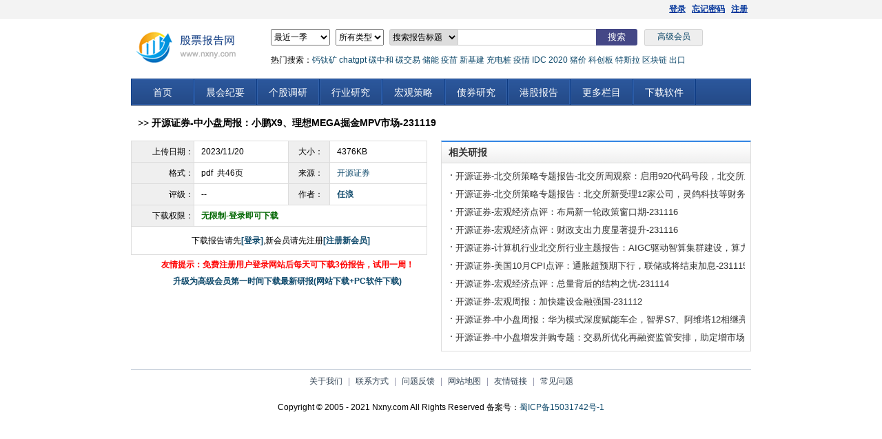

--- FILE ---
content_type: text/html
request_url: https://www.nxny.com/report/view_5485576.html
body_size: 8123
content:

<!DOCTYPE html PUBLIC "-//W3C//DTD XHTML 1.0 Transitional//EN" "http://www.w3.org/TR/xhtml1/DTD/xhtml1-transitional.dtd">
<html xmlns="http://www.w3.org/1999/xhtml">
<head>  
<meta http-equiv="Content-Type" content="text/html; charset=utf-8" />
<meta content="开源证券-中小盘周报：小鹏X9、理想MEGA掘金MPV市场-231119" name="keywords" />
<meta content="开源证券-中小盘周报：小鹏X9、理想MEGA掘金MPV市场-231119" name="description" />
<title>开源证券-中小盘周报：小鹏X9、理想MEGA掘金MPV市场-231119</title>
<link rel="stylesheet" type="text/css" href="/css/newstyle.css?v=1.05" />
<link rel="stylesheet" type="text/css" href="/css/Style.css?v=1.05" />
<script type="text/javascript" language="javascript">
    var viewVip = 1, viewLogin = 0;
</script>
</head>
<body>
<div id="topLine">
    <div class="mainwidth color1">
        <div style="position: absolute;display:none">
            研报下载就选股票报告网
        </div>
        <div class="po_right margin_l5 a_right">
            <span id="loginstr1"><span style="display:none">您好，欢迎来到股票分析报告网！</span><a href="/user/userlogin.aspx">登录</a>&nbsp;&nbsp;&nbsp;<a href="/user/getpassword.asp"
                target="_blank">忘记密码</a>&nbsp;&nbsp;&nbsp;<a href="/user/register.aspx">注册</a> </span><span id="loginstr2"
                    style="display: none"></span>
        </div>
    </div>
</div>
<div class="mainwidth" style="margin-bottom:6px">
    <div id="header" style="height:66px">
        <div>
            <div style="height: 60px;">
             <div style="width: 700px;float: right; text-align:left">
               <span class="newtop">
                    <select id="si" style="height:24px">
                        <option value="1">最近三天</option>
                        <option value="2">最近一周</option>
                        <option value="3">最近一月</option>
                        <option value="4" selected>最近一季</option>
                        <option value="5">最近半年</option>
                        <option value="98">最近一年</option>
                        <option value="99">最近两年</option>
                        <option value="20">2022年至今</option>
                        <option value="19">2021年全年</option>
                        <option value="18">2020年全年</option>
                        <option value="17">2019年全年</option>
                        <option value="16">2018年全年</option>
                        <option value="15">2017年全年</option>
                        <option value="14">2016年全年</option>
                        <option value="13">2015年全年</option>
                        <option value="12">2014年全年</option>
                        <option value="11">2013年全年</option>
                        <option value="10">2012年全年</option>
                        <option value="9">2011年全年</option>
                        <option value="6">2010年全年</option>
                        <option value="7">2009年全年</option>
                        <option value="8">2009年以前</option>
                    </select>
                    <select id="ft" style="height:24px">
                        <option value="0">所有类型</option>
                        <option value="1">机构评论</option>
                        <option value="2">个股资料</option>
                        <option value="8">宏观策略</option>
                        <option value="3">行业资料</option>
                        <option value="4">外文报告</option>
                        <option value="5">港股报告</option>
                        <option value="9">基金报告</option>
                        <option value="6">期货债券</option>
                        <option value="7">期货研究</option>
                        <option value="10">其它报告</option>
                        <option value="11">金融工程</option>
                        <option value="12">新三板</option>
                        <option value="13">外汇研究</option>
                        <option value="14">黄金评论</option>
                        <option value="15">融资融券</option>
                        <option value="16">投资组合</option>
                    </select>
                    <select id="fb" class="slt-time" style="height:24px;width:100px;">
                        <option value="1">搜索报告标题</option>
                        <option value="2">搜索研报作者</option>
                        <option value="3">搜索研报出处</option>
                        <option value="4">搜索研报评级</option>
                    </select>
                </span> 
                <span>
                  <input type="text" class="ipt-txt" style="width: 200px" name="reportname" id="reportname" />
                </span>
                <span>
                    <input type="button" class="ipt-sub" value="搜索" onclick="searchreport()"/>
                 </span>

                 <span>
            <a target="_blank" href="/user/vip.aspx" class="senior-search">高级会员</a>
          </span>
        <div style="line-height:40px;clear:both;padding-left:8px"  class="newtop">热门搜索：<a href="/hot/hot_130/">钙钛矿</a> <a href="/hot/hot_126/">chatgpt</a> <a href="/hot/hot_114/">碳中和</a> <a href="/hot/hot_113/">碳交易</a> <a href="/hot/hot_117/">储能</a> <a href="/hot/hot_112/">疫苗</a> <a href="/hot/hot_107/">新基建</a>  <a href="/hot/hot_109/">充电桩</a>  <a href="/hot/hot_106/">疫情</a>  <a href="/hot/hot_110/">IDC</a>  <a href="/hot/hot_96/">2020</a> <a href="/hot/hot_91/">猪价</a> <a href="/hot/hot_93/">科创板</a> <a href="/hot/hot_92/">特斯拉</a> <a href="/hot/hot_87/">区块链</a> <a href="/hot/hot_125/">出口</a></div>
               </div>
                <div  style="float: left; height: 40px;">
                    <a href="/"><img src="/images/style1/logo2.png" id="weblogo" /></a></div>
                   
            </div>
            <div style="padding-left: 30px; width: 350px">
            </div>
        </div>
    </div>
</div>


<div id="nav">
		<ul id="navMenu">
			<li><a href="/" >首页</a></li>
			<li><a href="/stype_dp/">晨会纪要</a></li>
			<li><a href="/stype_gg/" rel='dropmenu2'>个股调研</a></li>
			<li><a href="/stype_hy/">行业研究</a></li>
			<li><a href="/stype_hc/">宏观策略</a></li>
            <li><a href="/stype_qh/">债券研究</a></li>
            <li><a href="/stype_hk/">港股报告</a></li>
            <li><a href="#" rel='dropmenu5'>更多栏目</a></li>
            <li><a class="last" href="/soft/aboutsoft.asp" >下载软件</a></li>
		</ul>
	</div>
    <ul  id="dropmenu2" class="dropMenu">
            <li><a href="/pj_1_4_1/">买入评级</a></li>
            <li><a href="/pj_2_4_1/">强烈推荐</a></li>
            <li><a href="/pj_3_4_1/">推荐评级</a></li>
            <li><a href="/pj_4_4_1/">增持评级</a></li>
            <li><a href="/pj_5_4_1/">谨慎推荐</a></li>
            <li><a href="/pj_7_4_1/">持有评级</a></li>
            <li><a href="/pj_8_4_1/">中性评级</a></li>
        </ul>
	<ul id="dropmenu3" class="dropMenu">
		
	</ul>
	<ul id="dropmenu4" class="dropMenu">
	</ul>
	<ul id="dropmenu5" class="dropMenu">
		<li><a href="/stype_jr/">金融工程</a></li>
        <li><a href="/stype_qy/">期货研究</a></li>
        <li><a href="/stype_rz/">融资融券</a></li>
		<li><a href="/stype_jj/">基金报告</a></li>
        <li><a href="/stype_en/">外文报告</a></li>
        <li><a href="/stype_wh/">外汇研究</a></li>
        <li><a href="/stype_hj/">黄金评论</a></li>
        <li><a href="/stype_mg/">美股研究</a></li>
        <li><a href="/stype_xg/">新股分析</a></li>
        <li><a href="/stype_qt/">其它报告</a></li>
	</ul>


<div id="main">
<div style="margin:16px 10px; font-size:14px;">>>   <strong>开源证券-中小盘周报：小鹏X9、理想MEGA掘金MPV市场-231119</strong></div>
  <table width="100%" border="0" cellpadding="0" cellspacing="0" class="f12">
    <tr>
      <td width="50%" align="left" valign="top"  style="padding:0px;">
      <table width="430px"  border="0" cellpadding="8" cellspacing="1" bgcolor="#DDDDDD" style="line-height:26px; font-size:13px">
        <tr>
          <td height="30" align="right" bgcolor="#efefef">上传日期：</td>
          <td bgcolor="#FFFFFF">&nbsp;&nbsp;2023/11/20</td>
          <td height="30" align="center"  bgcolor="#efefef">大小：</td>
          <td bgcolor="#FFFFFF">&nbsp;&nbsp;4376KB </td>
        </tr>
        <tr>
          <td height="30" align="right" bgcolor="#efefef">格式：</td>
          <td bgcolor="#FFFFFF">&nbsp;&nbsp;pdf&nbsp;&nbsp;共46页</td>
          <td align="center" bgcolor="#efefef">来源：</td>
          <td bgcolor="#FFFFFF">&nbsp;&nbsp;<a href="/stype_57/" target='_blank'>开源证券</a></td>
        </tr>
      
        <tr>
          <td height="30" align="right" bgcolor="#efefef">评级：</td>
          <td width="32%" bgcolor="#FFFFFF">&nbsp;&nbsp;<b>--</b></td>
          <td width="14%" align="center" bgcolor="#efefef">作者：</td>
          <td width="33%" bgcolor="#FFFFFF">&nbsp;&nbsp;<b><a href="/author/12278.html" target="_blank">任浪</a></b></td>
        </tr>
       
        
        <tr>
          <td height="30" align="right" bgcolor="#efefef">下载权限：</td>
          <td colspan="3" bgcolor="#FFFFFF">&nbsp;&nbsp;<span class="STYLE2">无限制-登录即可下载</span></td>
        </tr>
        <tr>
          <td height="14" colspan="4" align="center" valign="middle" bgcolor="#FFFFFF">
          
         <script type="text/javascript">             viewLogin = 1;</script>
         <div id="loginId"></div>
                    </td>
          </tr>
      </table>

      <div style="display:none">本周市场表现及要闻：工信部等：开展智能网联汽车准入和上路通行试点<br>　　市场表现：本周（指11月13日至11月17日，下同）上证综指收于3054点，上涨0.51%；深证成指收于9980点，上涨0.01%；创业板指收于1987点，下跌0.93%。大小盘风格方面，本周大盘指数下跌0.58%，小盘指数上涨1.76%。2023年以来大盘指数累计下跌9.25%，小盘指数累计上涨0.59%，小盘/大盘比值为1.42。德赛西威、奥来德、美格智能本周涨幅居前。<br>　　本周要闻：小米汽车登陆工信部新一批新车申报目录；小鹏MONA项目车型将于2024Q3上市；比亚迪月销首破30万；长城汽车与抖音集团达成战略合作；地平线揭示征程6，将于2024年正式发布；工信部等四部门：开展智能网联汽车准入和上路通行试点工作；《中国智能网联汽车技术规程》自动驾驶测评规则发布；特斯拉中国上调Model&nbsp;3/Y后轮驱动版售价，继续深耕中国；英伟达推出NVIDIAHGXH200，同时AI性能是超H200两倍的B100将于2024年推出。<br>　　本周重大事项：11月13日，天孚通信发布第二类限制性股票激励计划，其业绩指标：以2022年为基数，2024/2025/&nbsp;2026年营收增长率不低于120%/175%/238%。<br>　　本周专题：小鹏X9、理想MEGA掘金MPV市场<br>　　第21届广州国际汽车展拉开帷幕，众多新车型首次亮相<br>　　11月17日，广州车展如期而至。本次车展，自主品牌与新势力不断推出强吸引力的产品，包括小鹏X9、理想MEGA、极氪007等车型；此外，赛力斯问界M9、奇瑞智界S7、阿维塔12也同时亮相，受到消费者的广泛青睐。<br>　　小鹏、理想推出纯电MPVX9、MEGA，定位高端体现强劲产品设计实力<br>　　小鹏X9定位智能纯电大七座MPV，预售价38.8万元起，搭载行业首个量产XNGP智驾以及Xmart&nbsp;OS&nbsp;5.0天玑智能座舱，同时系全球唯一标配主动式后轮转向的MPV；理想MEGA造型前卫，风阻系数仅为0.215Cd，同时搭载麒麟5C超充电池，实现12分钟补能500公里。开启预订1小时42分后，MEGA盲订突破1万辆，有望凭借对细分市场的精准把握，成为高端MPV市场的翘楚。<br>　　问界M9、智界S7、阿维塔12集中亮相，华为赋能车企智能化升级<br>　　本次车展，鸿蒙智行模式下首款纯电轿车智界S7以及集众多硬科技于一体的问界M9、HI模式下的阿维塔12集中亮相，均搭载华为ADS2.0、鸿蒙座舱4.0。参照问界新M7的爆火，华为智能化能力赋能下，相关车型有望获消费者认可。<br>　　重点推荐主题和个股<br>　　智能汽车主题（华测导航、长光华芯、经纬恒润-W、炬光科技、中科创达、美格智能、均胜电子、华阳集团、北京君正、晶晨股份、联创电子、德赛西威、瀚川智能、源杰科技）；高端制造主题（凌云光、观典防务、杭可科技、奥普特、埃斯顿、矩子科技、青鸟消防、莱特光电、乾景园林、台华新材、奥来德、日联科技）；休闲零食主题（良品铺子、三只松鼠、盐津铺子）；宠物和早餐主题（佩蒂股份、巴比食品）。<br>　　风险提示：技术发展进度不及预期、市场需求不及预期。<br>　　</div>
      
        <table width="100%" border="0" align="center" cellpadding="0" cellspacing="0">
          <tr>
            <td align="center" id="vipId">
            </td>
          </tr>
        </table>
        
      </td>
      <td width="50%" valign="top" style="padding:0px">
        
<div class="m_r f_l" style="float:right;width:450px">
    <div class="box_head">
        <div>
            <strong>相关研报</strong></div>
    </div>
    <div class="box_body li_dot">
        <ul class="downRank">
    <li><a href="/report/view_5485075.html" title="开源证券-北交所策略专题报告-北交所周观察：启用920代码号段，北交所业务被纳入投行执业质量评价范围-231118" target="_blank">开源证券-北交所策略专题报告-北交所周观察：启用920代码号段，北交所业务被纳入投行执业质量评价范围-231118</a></li>
    <li><a href="/report/view_5483732.html" title="开源证券-北交所策略专题报告：北交所新受理12家公司，灵鸽科技等财务表现亮眼可进一步关注-231116" target="_blank">开源证券-北交所策略专题报告：北交所新受理12家公司，灵鸽科技等财务表现亮眼可进一步关注-231116</a></li>
    <li><a href="/report/view_5483137.html" title="开源证券-宏观经济点评：布局新一轮政策窗口期-231116" target="_blank">开源证券-宏观经济点评：布局新一轮政策窗口期-231116</a></li>
    <li><a href="/report/view_5482979.html" title="开源证券-宏观经济点评：财政支出力度显著提升-231116" target="_blank">开源证券-宏观经济点评：财政支出力度显著提升-231116</a></li>
    <li><a href="/report/view_5482063.html" title="开源证券-计算机行业北交所行业主题报告：AIGC驱动智算集群建设，算力租赁模式复现IDC高增路径-231115" target="_blank">开源证券-计算机行业北交所行业主题报告：AIGC驱动智算集群建设，算力租赁模式复现IDC高增路径-231115</a></li>
    <li><a href="/report/view_5481864.html" title="开源证券-美国10月CPI点评：通胀超预期下行，联储或将结束加息-231115" target="_blank">开源证券-美国10月CPI点评：通胀超预期下行，联储或将结束加息-231115</a></li>
    <li><a href="/report/view_5481016.html" title="开源证券-宏观经济点评：总量背后的结构之忧-231114" target="_blank">开源证券-宏观经济点评：总量背后的结构之忧-231114</a></li>
    <li><a href="/report/view_5479051.html" title="开源证券-宏观周报：加快建设金融强国-231112" target="_blank">开源证券-宏观周报：加快建设金融强国-231112</a></li>
    <li><a href="/report/view_5479038.html" title="开源证券-中小盘周报：华为模式深度赋能车企，智界S7、阿维塔12相继亮相-231112" target="_blank">开源证券-中小盘周报：华为模式深度赋能车企，智界S7、阿维塔12相继亮相-231112</a></li>
    <li><a href="/report/view_5478699.html" title="开源证券-中小盘增发并购专题：交易所优化再融资监管安排，助定增市场行稳致远-231112" target="_blank">开源证券-中小盘增发并购专题：交易所优化再融资监管安排，助定增市场行稳致远-231112</a></li>
        </ul>
    </div>
</div>
 
        <table width="100%" border="0" cellpadding="0" cellspacing="0">
          <tr>
            <td align="center"></td>
          </tr>
        </table>
      
      
       
        
      </td>
    </tr>
  </table>

  <table width="80%" border="0" cellspacing="0" cellpadding="0">
      <tr>
        <td>&nbsp;</td>
      </tr>
  </table>
<div id="footer" style="clear:both">
<a href="/aboutus.asp">关于我们</a> | <a href="/info/contactus.html">联系方式</a> | <a href="/freeback/">问题反馈</a> | <a href="/sitemap.html">网站地图</a> | <a href="/Links.asp">友情链接</a> | <a href="/question.asp">常见问题</a> 
</div>
<div style="height:0px; display:none">
<script>
    var _hmt = _hmt || [];
    (function () {
        var hm = document.createElement("script");
        hm.src = "https://hm.baidu.com/hm.js?e9c59566644dc80652c457be3fc9d0e5";
        var s = document.getElementsByTagName("script")[0];
        s.parentNode.insertBefore(hm, s);
    })();
</script>
</div><div style="text-align:center; margin:4px; line-height:22px">Copyright © 2005 - 2021 Nxny.com All Rights Reserved 备案号：<a href="http://beian.miit.gov.cn/" target="_blank">蜀ICP备15031742号-1</a><br />
<div id="webbq"></div>
<br />
</div>

<script type="text/javascript" src="/js/jquery/jquery-1.7.2.min.js"></script>
<script type="text/javascript" src="/js/jquery/jquery.cookie.js"></script>
<script type="text/javascript" src="/js/index.js?v=1.08"></script>
<script type="text/javascript" src="/js/Popup.js?v=1.01"></script>
</div>

</body>
</html>

